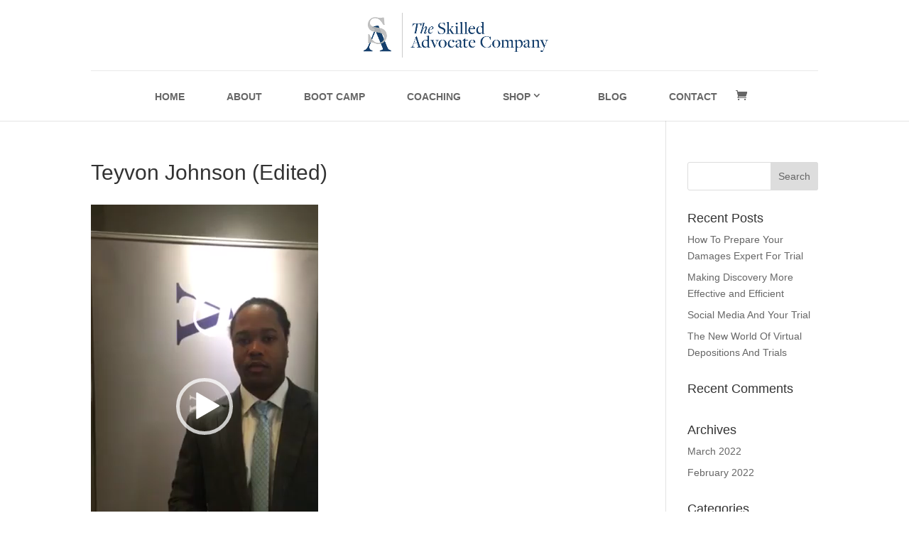

--- FILE ---
content_type: text/css
request_url: https://www.skilledadvocacy.com/wp-content/et-cache/global/et-divi-customizer-global.min.css?ver=1768814654
body_size: 726
content:
h1,h2{font-weight:400}#TestimonialContainer h4{padding-bottom:25px}.et_header_style_centered header#main-header.et-fixed-header .logo_container{height:90px}.logo_container{border-bottom:solid 1px #e9e9e9}.et_header_style_centered #top-menu>li>a{padding-top:27px;padding-bottom:27px!important}#top-menu .menu-item-has-children>a:first-child::after{position:relative!important}#top-menu li li a{padding:6px 5px}.SignatureText{font-size:14px;font-weight:600;letter-spacing:1px;line-height:1.6em!important}.et_pb_circle_counter_inner h3{font-family:"brandon-grotesque";max-width:60%;margin:auto;line-height:1.4em}.et_pb_circle_counter .percent p{padding:25% 0}.percent-value{font-family:freight-display-pro,serif!important;font-weight:500}.FloatingButton .et_pb_button_module_wrapper{margin-top:-100px;padding-bottom:50px}.et_button_no_icon .et_pb_button{padding:.4em 2.5em!important}.et_button_no_icon .et_pb_button:hover{padding:.5em 3em!important}.entry-content li{padding-bottom:20px;padding-left:10px;line-height:1.8em}.et_pb_contact .et_pb_contact_field_half{width:60%;float:left}#text-3{width:100%}#FooterSocialContainer{height:40px;margin:auto;margin-bottom:auto;width:330px;margin-bottom:25px}#WidgetColumns .et_pb_column.et_pb_column_1_2.et_pb_column_0_tb_footer.et_pb_css_mix_blend_mode_passthrough{width:38%}#WidgetColumns .et_pb_column.et_pb_column_1_2.et_pb_column_0_tb_footer.et_pb_css_mix_blend_mode_passthrough{width:33%}#WidgetColumns .et_pb_column.et_pb_column_1_6.et_pb_column_1_tb_footer.et_pb_css_mix_blend_mode_passthrough{width:20%}.et_pb_row.et_pb_row_1_tb_footer{border-top:solid 1px #54575e}.et_pb_image{height:100%;width:100%}.et_pb_image img{object-fit:cover!important;width:100%;height:100%}@media only screen and (min-width:981px) and (max-width:1100px){.FloatingButton .et_pb_button_module_wrapper{margin-top:-90px;padding-bottom:50px}ul#top-menu li.menu-item:not(:last-child){padding-right:30px!important}}@media only screen and (max-width:980px){.FloatingButton .et_pb_button_module_wrapper{margin-top:-140px;padding-bottom:100px}.et_pb_row.et_pb_row_1_tb_footer{border-top:none}#WidgetColumns .et_pb_column.et_pb_column_1_2.et_pb_column_0_tb_footer.et_pb_css_mix_blend_mode_passthrough{width:100%!important}#WidgetColumns .et_pb_column.et_pb_column_1_6.et_pb_column_1_tb_footer.et_pb_css_mix_blend_mode_passthrough{width:100%!important;margin-right:0}#WidgetColumns .et_pb_column.et_pb_column_1_6.et_pb_column_2_tb_footer.et_pb_css_mix_blend_mode_passthrough{width:45%!important}#WidgetColumns .et_pb_column.et_pb_column_1_6.et_pb_column_3_tb_footer.et_pb_css_mix_blend_mode_passthrough.et-last-child{width:45%!important;margin-right:0}}@media only screen and (max-width:767px){.footer-widget:nth-child(n){width:100%!important;margin:auto;text-align:center}#footer-widgets .footer-widget .fwidget{margin-bottom:4%!important;width:100%}#footer-widgets .footer-widget:nth-child(n){margin-bottom:4%!important}#footer-widgets{padding:8% 0}.FloatingButton .et_pb_button_module_wrapper{margin-top:-130px;padding-bottom:100px}}@media only screen and (max-width:479px){.FloatingButton .et_pb_button_module_wrapper{margin-top:-125px;padding-bottom:100px}}

--- FILE ---
content_type: application/javascript
request_url: https://www.skilledadvocacy.com/wp-content/uploads/wtfdivi/wp_footer.js?ver=1675348704
body_size: 97
content:
jQuery(function($){$('#footer-info').html("COPYRIGHT &copy; <span class=\"divibooster_year\"><\/span><script>jQuery(function($){$(\".divibooster_year\").text(new Date().getFullYear());});<\/script> <strong><em>The Skilled Advocate Company<\/em><\/strong> \u00a0\u00a0|\u00a0\u00a0  WEBSITE DESIGN BY <a href=\"https:\/\/greenskyandco.com\" target=\"_blank\">GREENSKY & CO.<\/a>");});